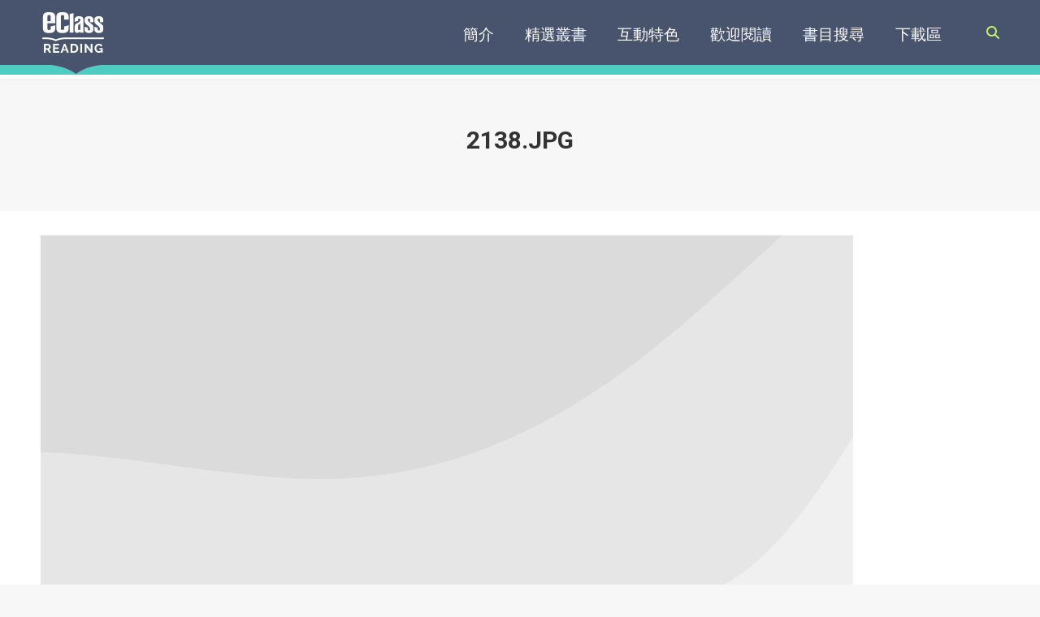

--- FILE ---
content_type: text/html; charset=UTF-8
request_url: https://ebooks-uat.eclass.com.hk/2138-jpg-7/
body_size: 66003
content:
<!DOCTYPE html>
<!--[if !(IE 6) | !(IE 7) | !(IE 8)  ]><!-->
<html dir="ltr" lang="en-US" class="no-js">
<!--<![endif]-->
<head>
	<meta charset="UTF-8" />
		<meta name="viewport" content="width=device-width, initial-scale=1, maximum-scale=1, user-scalable=0">
		<meta name="theme-color" content="#49a7b5"/>	<link rel="profile" href="https://gmpg.org/xfn/11" />
	<title>2138.jpg | eClass Reading</title>

		<!-- All in One SEO 4.5.0 - aioseo.com -->
		<meta name="robots" content="max-image-preview:large" />
		<link rel="canonical" href="https://ebooks-uat.eclass.com.hk/2138-jpg-7/" />
		<meta name="generator" content="All in One SEO (AIOSEO) 4.5.0" />
		<script type="application/ld+json" class="aioseo-schema">
			{"@context":"https:\/\/schema.org","@graph":[{"@type":"BreadcrumbList","@id":"https:\/\/ebooks-uat.eclass.com.hk\/2138-jpg-7\/#breadcrumblist","itemListElement":[{"@type":"ListItem","@id":"https:\/\/ebooks-uat.eclass.com.hk\/#listItem","position":1,"name":"Home","item":"https:\/\/ebooks-uat.eclass.com.hk\/","nextItem":"https:\/\/ebooks-uat.eclass.com.hk\/2138-jpg-7\/#listItem"},{"@type":"ListItem","@id":"https:\/\/ebooks-uat.eclass.com.hk\/2138-jpg-7\/#listItem","position":2,"name":"2138.jpg","previousItem":"https:\/\/ebooks-uat.eclass.com.hk\/#listItem"}]},{"@type":"ItemPage","@id":"https:\/\/ebooks-uat.eclass.com.hk\/2138-jpg-7\/#itempage","url":"https:\/\/ebooks-uat.eclass.com.hk\/2138-jpg-7\/","name":"2138.jpg | eClass Reading","inLanguage":"en-US","isPartOf":{"@id":"https:\/\/ebooks-uat.eclass.com.hk\/#website"},"breadcrumb":{"@id":"https:\/\/ebooks-uat.eclass.com.hk\/2138-jpg-7\/#breadcrumblist"},"author":{"@id":"https:\/\/ebooks-uat.eclass.com.hk\/author\/admin\/#author"},"creator":{"@id":"https:\/\/ebooks-uat.eclass.com.hk\/author\/admin\/#author"},"datePublished":"2025-11-24T03:12:51+08:00","dateModified":"2025-11-24T03:12:51+08:00"},{"@type":"Organization","@id":"https:\/\/ebooks-uat.eclass.com.hk\/#organization","name":"eClass Reading","url":"https:\/\/ebooks-uat.eclass.com.hk\/"},{"@type":"Person","@id":"https:\/\/ebooks-uat.eclass.com.hk\/author\/admin\/#author","url":"https:\/\/ebooks-uat.eclass.com.hk\/author\/admin\/","name":"admin"},{"@type":"WebSite","@id":"https:\/\/ebooks-uat.eclass.com.hk\/#website","url":"https:\/\/ebooks-uat.eclass.com.hk\/","name":"eClass Reading","description":"From Reading to Publishing","inLanguage":"en-US","publisher":{"@id":"https:\/\/ebooks-uat.eclass.com.hk\/#organization"}}]}
		</script>
		<!-- All in One SEO -->

<link rel='dns-prefetch' href='//fonts.googleapis.com' />
<link rel="alternate" type="application/rss+xml" title="eClass Reading &raquo; Feed" href="https://ebooks-uat.eclass.com.hk/feed/" />
<link rel="alternate" type="application/rss+xml" title="eClass Reading &raquo; Comments Feed" href="https://ebooks-uat.eclass.com.hk/comments/feed/" />
<script type="text/javascript">
/* <![CDATA[ */
window._wpemojiSettings = {"baseUrl":"https:\/\/s.w.org\/images\/core\/emoji\/14.0.0\/72x72\/","ext":".png","svgUrl":"https:\/\/s.w.org\/images\/core\/emoji\/14.0.0\/svg\/","svgExt":".svg","source":{"concatemoji":"https:\/\/ebooks-uat.eclass.com.hk\/wp-includes\/js\/wp-emoji-release.min.js?ver=6.4.7"}};
/*! This file is auto-generated */
!function(i,n){var o,s,e;function c(e){try{var t={supportTests:e,timestamp:(new Date).valueOf()};sessionStorage.setItem(o,JSON.stringify(t))}catch(e){}}function p(e,t,n){e.clearRect(0,0,e.canvas.width,e.canvas.height),e.fillText(t,0,0);var t=new Uint32Array(e.getImageData(0,0,e.canvas.width,e.canvas.height).data),r=(e.clearRect(0,0,e.canvas.width,e.canvas.height),e.fillText(n,0,0),new Uint32Array(e.getImageData(0,0,e.canvas.width,e.canvas.height).data));return t.every(function(e,t){return e===r[t]})}function u(e,t,n){switch(t){case"flag":return n(e,"\ud83c\udff3\ufe0f\u200d\u26a7\ufe0f","\ud83c\udff3\ufe0f\u200b\u26a7\ufe0f")?!1:!n(e,"\ud83c\uddfa\ud83c\uddf3","\ud83c\uddfa\u200b\ud83c\uddf3")&&!n(e,"\ud83c\udff4\udb40\udc67\udb40\udc62\udb40\udc65\udb40\udc6e\udb40\udc67\udb40\udc7f","\ud83c\udff4\u200b\udb40\udc67\u200b\udb40\udc62\u200b\udb40\udc65\u200b\udb40\udc6e\u200b\udb40\udc67\u200b\udb40\udc7f");case"emoji":return!n(e,"\ud83e\udef1\ud83c\udffb\u200d\ud83e\udef2\ud83c\udfff","\ud83e\udef1\ud83c\udffb\u200b\ud83e\udef2\ud83c\udfff")}return!1}function f(e,t,n){var r="undefined"!=typeof WorkerGlobalScope&&self instanceof WorkerGlobalScope?new OffscreenCanvas(300,150):i.createElement("canvas"),a=r.getContext("2d",{willReadFrequently:!0}),o=(a.textBaseline="top",a.font="600 32px Arial",{});return e.forEach(function(e){o[e]=t(a,e,n)}),o}function t(e){var t=i.createElement("script");t.src=e,t.defer=!0,i.head.appendChild(t)}"undefined"!=typeof Promise&&(o="wpEmojiSettingsSupports",s=["flag","emoji"],n.supports={everything:!0,everythingExceptFlag:!0},e=new Promise(function(e){i.addEventListener("DOMContentLoaded",e,{once:!0})}),new Promise(function(t){var n=function(){try{var e=JSON.parse(sessionStorage.getItem(o));if("object"==typeof e&&"number"==typeof e.timestamp&&(new Date).valueOf()<e.timestamp+604800&&"object"==typeof e.supportTests)return e.supportTests}catch(e){}return null}();if(!n){if("undefined"!=typeof Worker&&"undefined"!=typeof OffscreenCanvas&&"undefined"!=typeof URL&&URL.createObjectURL&&"undefined"!=typeof Blob)try{var e="postMessage("+f.toString()+"("+[JSON.stringify(s),u.toString(),p.toString()].join(",")+"));",r=new Blob([e],{type:"text/javascript"}),a=new Worker(URL.createObjectURL(r),{name:"wpTestEmojiSupports"});return void(a.onmessage=function(e){c(n=e.data),a.terminate(),t(n)})}catch(e){}c(n=f(s,u,p))}t(n)}).then(function(e){for(var t in e)n.supports[t]=e[t],n.supports.everything=n.supports.everything&&n.supports[t],"flag"!==t&&(n.supports.everythingExceptFlag=n.supports.everythingExceptFlag&&n.supports[t]);n.supports.everythingExceptFlag=n.supports.everythingExceptFlag&&!n.supports.flag,n.DOMReady=!1,n.readyCallback=function(){n.DOMReady=!0}}).then(function(){return e}).then(function(){var e;n.supports.everything||(n.readyCallback(),(e=n.source||{}).concatemoji?t(e.concatemoji):e.wpemoji&&e.twemoji&&(t(e.twemoji),t(e.wpemoji)))}))}((window,document),window._wpemojiSettings);
/* ]]> */
</script>
<style id='wp-emoji-styles-inline-css' type='text/css'>

	img.wp-smiley, img.emoji {
		display: inline !important;
		border: none !important;
		box-shadow: none !important;
		height: 1em !important;
		width: 1em !important;
		margin: 0 0.07em !important;
		vertical-align: -0.1em !important;
		background: none !important;
		padding: 0 !important;
	}
</style>
<style id='classic-theme-styles-inline-css' type='text/css'>
/*! This file is auto-generated */
.wp-block-button__link{color:#fff;background-color:#32373c;border-radius:9999px;box-shadow:none;text-decoration:none;padding:calc(.667em + 2px) calc(1.333em + 2px);font-size:1.125em}.wp-block-file__button{background:#32373c;color:#fff;text-decoration:none}
</style>
<style id='global-styles-inline-css' type='text/css'>
body{--wp--preset--color--black: #000000;--wp--preset--color--cyan-bluish-gray: #abb8c3;--wp--preset--color--white: #FFF;--wp--preset--color--pale-pink: #f78da7;--wp--preset--color--vivid-red: #cf2e2e;--wp--preset--color--luminous-vivid-orange: #ff6900;--wp--preset--color--luminous-vivid-amber: #fcb900;--wp--preset--color--light-green-cyan: #7bdcb5;--wp--preset--color--vivid-green-cyan: #00d084;--wp--preset--color--pale-cyan-blue: #8ed1fc;--wp--preset--color--vivid-cyan-blue: #0693e3;--wp--preset--color--vivid-purple: #9b51e0;--wp--preset--color--accent: #49a7b5;--wp--preset--color--dark-gray: #111;--wp--preset--color--light-gray: #767676;--wp--preset--gradient--vivid-cyan-blue-to-vivid-purple: linear-gradient(135deg,rgba(6,147,227,1) 0%,rgb(155,81,224) 100%);--wp--preset--gradient--light-green-cyan-to-vivid-green-cyan: linear-gradient(135deg,rgb(122,220,180) 0%,rgb(0,208,130) 100%);--wp--preset--gradient--luminous-vivid-amber-to-luminous-vivid-orange: linear-gradient(135deg,rgba(252,185,0,1) 0%,rgba(255,105,0,1) 100%);--wp--preset--gradient--luminous-vivid-orange-to-vivid-red: linear-gradient(135deg,rgba(255,105,0,1) 0%,rgb(207,46,46) 100%);--wp--preset--gradient--very-light-gray-to-cyan-bluish-gray: linear-gradient(135deg,rgb(238,238,238) 0%,rgb(169,184,195) 100%);--wp--preset--gradient--cool-to-warm-spectrum: linear-gradient(135deg,rgb(74,234,220) 0%,rgb(151,120,209) 20%,rgb(207,42,186) 40%,rgb(238,44,130) 60%,rgb(251,105,98) 80%,rgb(254,248,76) 100%);--wp--preset--gradient--blush-light-purple: linear-gradient(135deg,rgb(255,206,236) 0%,rgb(152,150,240) 100%);--wp--preset--gradient--blush-bordeaux: linear-gradient(135deg,rgb(254,205,165) 0%,rgb(254,45,45) 50%,rgb(107,0,62) 100%);--wp--preset--gradient--luminous-dusk: linear-gradient(135deg,rgb(255,203,112) 0%,rgb(199,81,192) 50%,rgb(65,88,208) 100%);--wp--preset--gradient--pale-ocean: linear-gradient(135deg,rgb(255,245,203) 0%,rgb(182,227,212) 50%,rgb(51,167,181) 100%);--wp--preset--gradient--electric-grass: linear-gradient(135deg,rgb(202,248,128) 0%,rgb(113,206,126) 100%);--wp--preset--gradient--midnight: linear-gradient(135deg,rgb(2,3,129) 0%,rgb(40,116,252) 100%);--wp--preset--font-size--small: 13px;--wp--preset--font-size--medium: 20px;--wp--preset--font-size--large: 36px;--wp--preset--font-size--x-large: 42px;--wp--preset--spacing--20: 0.44rem;--wp--preset--spacing--30: 0.67rem;--wp--preset--spacing--40: 1rem;--wp--preset--spacing--50: 1.5rem;--wp--preset--spacing--60: 2.25rem;--wp--preset--spacing--70: 3.38rem;--wp--preset--spacing--80: 5.06rem;--wp--preset--shadow--natural: 6px 6px 9px rgba(0, 0, 0, 0.2);--wp--preset--shadow--deep: 12px 12px 50px rgba(0, 0, 0, 0.4);--wp--preset--shadow--sharp: 6px 6px 0px rgba(0, 0, 0, 0.2);--wp--preset--shadow--outlined: 6px 6px 0px -3px rgba(255, 255, 255, 1), 6px 6px rgba(0, 0, 0, 1);--wp--preset--shadow--crisp: 6px 6px 0px rgba(0, 0, 0, 1);}:where(.is-layout-flex){gap: 0.5em;}:where(.is-layout-grid){gap: 0.5em;}body .is-layout-flow > .alignleft{float: left;margin-inline-start: 0;margin-inline-end: 2em;}body .is-layout-flow > .alignright{float: right;margin-inline-start: 2em;margin-inline-end: 0;}body .is-layout-flow > .aligncenter{margin-left: auto !important;margin-right: auto !important;}body .is-layout-constrained > .alignleft{float: left;margin-inline-start: 0;margin-inline-end: 2em;}body .is-layout-constrained > .alignright{float: right;margin-inline-start: 2em;margin-inline-end: 0;}body .is-layout-constrained > .aligncenter{margin-left: auto !important;margin-right: auto !important;}body .is-layout-constrained > :where(:not(.alignleft):not(.alignright):not(.alignfull)){max-width: var(--wp--style--global--content-size);margin-left: auto !important;margin-right: auto !important;}body .is-layout-constrained > .alignwide{max-width: var(--wp--style--global--wide-size);}body .is-layout-flex{display: flex;}body .is-layout-flex{flex-wrap: wrap;align-items: center;}body .is-layout-flex > *{margin: 0;}body .is-layout-grid{display: grid;}body .is-layout-grid > *{margin: 0;}:where(.wp-block-columns.is-layout-flex){gap: 2em;}:where(.wp-block-columns.is-layout-grid){gap: 2em;}:where(.wp-block-post-template.is-layout-flex){gap: 1.25em;}:where(.wp-block-post-template.is-layout-grid){gap: 1.25em;}.has-black-color{color: var(--wp--preset--color--black) !important;}.has-cyan-bluish-gray-color{color: var(--wp--preset--color--cyan-bluish-gray) !important;}.has-white-color{color: var(--wp--preset--color--white) !important;}.has-pale-pink-color{color: var(--wp--preset--color--pale-pink) !important;}.has-vivid-red-color{color: var(--wp--preset--color--vivid-red) !important;}.has-luminous-vivid-orange-color{color: var(--wp--preset--color--luminous-vivid-orange) !important;}.has-luminous-vivid-amber-color{color: var(--wp--preset--color--luminous-vivid-amber) !important;}.has-light-green-cyan-color{color: var(--wp--preset--color--light-green-cyan) !important;}.has-vivid-green-cyan-color{color: var(--wp--preset--color--vivid-green-cyan) !important;}.has-pale-cyan-blue-color{color: var(--wp--preset--color--pale-cyan-blue) !important;}.has-vivid-cyan-blue-color{color: var(--wp--preset--color--vivid-cyan-blue) !important;}.has-vivid-purple-color{color: var(--wp--preset--color--vivid-purple) !important;}.has-black-background-color{background-color: var(--wp--preset--color--black) !important;}.has-cyan-bluish-gray-background-color{background-color: var(--wp--preset--color--cyan-bluish-gray) !important;}.has-white-background-color{background-color: var(--wp--preset--color--white) !important;}.has-pale-pink-background-color{background-color: var(--wp--preset--color--pale-pink) !important;}.has-vivid-red-background-color{background-color: var(--wp--preset--color--vivid-red) !important;}.has-luminous-vivid-orange-background-color{background-color: var(--wp--preset--color--luminous-vivid-orange) !important;}.has-luminous-vivid-amber-background-color{background-color: var(--wp--preset--color--luminous-vivid-amber) !important;}.has-light-green-cyan-background-color{background-color: var(--wp--preset--color--light-green-cyan) !important;}.has-vivid-green-cyan-background-color{background-color: var(--wp--preset--color--vivid-green-cyan) !important;}.has-pale-cyan-blue-background-color{background-color: var(--wp--preset--color--pale-cyan-blue) !important;}.has-vivid-cyan-blue-background-color{background-color: var(--wp--preset--color--vivid-cyan-blue) !important;}.has-vivid-purple-background-color{background-color: var(--wp--preset--color--vivid-purple) !important;}.has-black-border-color{border-color: var(--wp--preset--color--black) !important;}.has-cyan-bluish-gray-border-color{border-color: var(--wp--preset--color--cyan-bluish-gray) !important;}.has-white-border-color{border-color: var(--wp--preset--color--white) !important;}.has-pale-pink-border-color{border-color: var(--wp--preset--color--pale-pink) !important;}.has-vivid-red-border-color{border-color: var(--wp--preset--color--vivid-red) !important;}.has-luminous-vivid-orange-border-color{border-color: var(--wp--preset--color--luminous-vivid-orange) !important;}.has-luminous-vivid-amber-border-color{border-color: var(--wp--preset--color--luminous-vivid-amber) !important;}.has-light-green-cyan-border-color{border-color: var(--wp--preset--color--light-green-cyan) !important;}.has-vivid-green-cyan-border-color{border-color: var(--wp--preset--color--vivid-green-cyan) !important;}.has-pale-cyan-blue-border-color{border-color: var(--wp--preset--color--pale-cyan-blue) !important;}.has-vivid-cyan-blue-border-color{border-color: var(--wp--preset--color--vivid-cyan-blue) !important;}.has-vivid-purple-border-color{border-color: var(--wp--preset--color--vivid-purple) !important;}.has-vivid-cyan-blue-to-vivid-purple-gradient-background{background: var(--wp--preset--gradient--vivid-cyan-blue-to-vivid-purple) !important;}.has-light-green-cyan-to-vivid-green-cyan-gradient-background{background: var(--wp--preset--gradient--light-green-cyan-to-vivid-green-cyan) !important;}.has-luminous-vivid-amber-to-luminous-vivid-orange-gradient-background{background: var(--wp--preset--gradient--luminous-vivid-amber-to-luminous-vivid-orange) !important;}.has-luminous-vivid-orange-to-vivid-red-gradient-background{background: var(--wp--preset--gradient--luminous-vivid-orange-to-vivid-red) !important;}.has-very-light-gray-to-cyan-bluish-gray-gradient-background{background: var(--wp--preset--gradient--very-light-gray-to-cyan-bluish-gray) !important;}.has-cool-to-warm-spectrum-gradient-background{background: var(--wp--preset--gradient--cool-to-warm-spectrum) !important;}.has-blush-light-purple-gradient-background{background: var(--wp--preset--gradient--blush-light-purple) !important;}.has-blush-bordeaux-gradient-background{background: var(--wp--preset--gradient--blush-bordeaux) !important;}.has-luminous-dusk-gradient-background{background: var(--wp--preset--gradient--luminous-dusk) !important;}.has-pale-ocean-gradient-background{background: var(--wp--preset--gradient--pale-ocean) !important;}.has-electric-grass-gradient-background{background: var(--wp--preset--gradient--electric-grass) !important;}.has-midnight-gradient-background{background: var(--wp--preset--gradient--midnight) !important;}.has-small-font-size{font-size: var(--wp--preset--font-size--small) !important;}.has-medium-font-size{font-size: var(--wp--preset--font-size--medium) !important;}.has-large-font-size{font-size: var(--wp--preset--font-size--large) !important;}.has-x-large-font-size{font-size: var(--wp--preset--font-size--x-large) !important;}
.wp-block-navigation a:where(:not(.wp-element-button)){color: inherit;}
:where(.wp-block-post-template.is-layout-flex){gap: 1.25em;}:where(.wp-block-post-template.is-layout-grid){gap: 1.25em;}
:where(.wp-block-columns.is-layout-flex){gap: 2em;}:where(.wp-block-columns.is-layout-grid){gap: 2em;}
.wp-block-pullquote{font-size: 1.5em;line-height: 1.6;}
</style>
<link rel='stylesheet' id='the7-font-css' href='https://ebooks-uat.eclass.com.hk/wp-content/themes/dt-the7/fonts/icomoon-the7-font/icomoon-the7-font.min.css?ver=11.9.3' type='text/css' media='all' />
<link rel='stylesheet' id='the7-awesome-fonts-css' href='https://ebooks-uat.eclass.com.hk/wp-content/themes/dt-the7/fonts/FontAwesome/css/all.min.css?ver=11.9.3' type='text/css' media='all' />
<link rel='stylesheet' id='the7-awesome-fonts-back-css' href='https://ebooks-uat.eclass.com.hk/wp-content/themes/dt-the7/fonts/FontAwesome/back-compat.min.css?ver=11.9.3' type='text/css' media='all' />
<link rel='stylesheet' id='the7-Defaults-css' href='https://ebooks-uat.eclass.com.hk/wp-content/uploads/smile_fonts/Defaults/Defaults.css?ver=6.4.7' type='text/css' media='all' />
<link rel='stylesheet' id='dt-web-fonts-css' href='https://fonts.googleapis.com/css?family=Roboto:400,500,600,700%7CRoboto+Condensed:400,600,700' type='text/css' media='all' />
<link rel='stylesheet' id='dt-main-css' href='https://ebooks-uat.eclass.com.hk/wp-content/themes/dt-the7/css/main.min.css?ver=11.9.3' type='text/css' media='all' />
<style id='dt-main-inline-css' type='text/css'>
body #load {
  display: block;
  height: 100%;
  overflow: hidden;
  position: fixed;
  width: 100%;
  z-index: 9901;
  opacity: 1;
  visibility: visible;
  transition: all .35s ease-out;
}
.load-wrap {
  width: 100%;
  height: 100%;
  background-position: center center;
  background-repeat: no-repeat;
  text-align: center;
  display: -ms-flexbox;
  display: -ms-flex;
  display: flex;
  -ms-align-items: center;
  -ms-flex-align: center;
  align-items: center;
  -ms-flex-flow: column wrap;
  flex-flow: column wrap;
  -ms-flex-pack: center;
  -ms-justify-content: center;
  justify-content: center;
}
.load-wrap > svg {
  position: absolute;
  top: 50%;
  left: 50%;
  transform: translate(-50%,-50%);
}
#load {
  background: var(--the7-elementor-beautiful-loading-bg,#ffffff);
  --the7-beautiful-spinner-color2: var(--the7-beautiful-spinner-color,rgba(51,51,51,0.3));
}

</style>
<link rel='stylesheet' id='the7-custom-scrollbar-css' href='https://ebooks-uat.eclass.com.hk/wp-content/themes/dt-the7/lib/custom-scrollbar/custom-scrollbar.min.css?ver=11.9.3' type='text/css' media='all' />
<link rel='stylesheet' id='the7-wpbakery-css' href='https://ebooks-uat.eclass.com.hk/wp-content/themes/dt-the7/css/wpbakery.min.css?ver=11.9.3' type='text/css' media='all' />
<link rel='stylesheet' id='the7-core-css' href='https://ebooks-uat.eclass.com.hk/wp-content/plugins/dt-the7-core/assets/css/post-type.min.css?ver=2.7.7' type='text/css' media='all' />
<link rel='stylesheet' id='the7-css-vars-css' href='https://ebooks-uat.eclass.com.hk/wp-content/uploads/the7-css/css-vars.css?ver=a31b9c5a478d' type='text/css' media='all' />
<link rel='stylesheet' id='dt-custom-css' href='https://ebooks-uat.eclass.com.hk/wp-content/uploads/the7-css/custom.css?ver=a31b9c5a478d' type='text/css' media='all' />
<link rel='stylesheet' id='dt-media-css' href='https://ebooks-uat.eclass.com.hk/wp-content/uploads/the7-css/media.css?ver=a31b9c5a478d' type='text/css' media='all' />
<link rel='stylesheet' id='the7-mega-menu-css' href='https://ebooks-uat.eclass.com.hk/wp-content/uploads/the7-css/mega-menu.css?ver=a31b9c5a478d' type='text/css' media='all' />
<link rel='stylesheet' id='the7-elements-albums-portfolio-css' href='https://ebooks-uat.eclass.com.hk/wp-content/uploads/the7-css/the7-elements-albums-portfolio.css?ver=a31b9c5a478d' type='text/css' media='all' />
<link rel='stylesheet' id='the7-elements-css' href='https://ebooks-uat.eclass.com.hk/wp-content/uploads/the7-css/post-type-dynamic.css?ver=a31b9c5a478d' type='text/css' media='all' />
<link rel='stylesheet' id='style-css' href='https://ebooks-uat.eclass.com.hk/wp-content/themes/dt-the7/style.css?ver=11.9.3' type='text/css' media='all' />
<script type="text/javascript" src="https://ebooks-uat.eclass.com.hk/wp-includes/js/jquery/jquery.min.js?ver=3.7.1" id="jquery-core-js"></script>
<script type="text/javascript" src="https://ebooks-uat.eclass.com.hk/wp-includes/js/jquery/jquery-migrate.min.js?ver=3.4.1" id="jquery-migrate-js"></script>
<script type="text/javascript" id="dt-above-fold-js-extra">
/* <![CDATA[ */
var dtLocal = {"themeUrl":"https:\/\/ebooks-uat.eclass.com.hk\/wp-content\/themes\/dt-the7","passText":"To view this protected post, enter the password below:","moreButtonText":{"loading":"Loading...","loadMore":"Load more"},"postID":"47138","ajaxurl":"https:\/\/ebooks-uat.eclass.com.hk\/wp-admin\/admin-ajax.php","REST":{"baseUrl":"https:\/\/ebooks-uat.eclass.com.hk\/wp-json\/the7\/v1","endpoints":{"sendMail":"\/send-mail"}},"contactMessages":{"required":"One or more fields have an error. Please check and try again.","terms":"Please accept the privacy policy.","fillTheCaptchaError":"Please, fill the captcha."},"captchaSiteKey":"","ajaxNonce":"4e8c8d7b6f","pageData":"","themeSettings":{"smoothScroll":"off","lazyLoading":false,"desktopHeader":{"height":80},"ToggleCaptionEnabled":"disabled","ToggleCaption":"Navigation","floatingHeader":{"showAfter":140,"showMenu":true,"height":80,"logo":{"showLogo":true,"html":"<img class=\" preload-me\" src=\"https:\/\/ebooks-uat.eclass.com.hk\/wp-content\/uploads\/logo-regular.png\" srcset=\"https:\/\/ebooks-uat.eclass.com.hk\/wp-content\/uploads\/logo-regular.png 80w, https:\/\/ebooks-uat.eclass.com.hk\/wp-content\/uploads\/logo-hd.png 330w\" width=\"80\" height=\"53\"   sizes=\"80px\" alt=\"eClass Reading\" \/>","url":"https:\/\/ebooks-uat.eclass.com.hk\/"}},"topLine":{"floatingTopLine":{"logo":{"showLogo":false,"html":""}}},"mobileHeader":{"firstSwitchPoint":1023,"secondSwitchPoint":778,"firstSwitchPointHeight":80,"secondSwitchPointHeight":80,"mobileToggleCaptionEnabled":"disabled","mobileToggleCaption":"Menu"},"stickyMobileHeaderFirstSwitch":{"logo":{"html":"<img class=\" preload-me\" src=\"https:\/\/ebooks-uat.eclass.com.hk\/wp-content\/uploads\/logo-regular.png\" srcset=\"https:\/\/ebooks-uat.eclass.com.hk\/wp-content\/uploads\/logo-regular.png 80w, https:\/\/ebooks-uat.eclass.com.hk\/wp-content\/uploads\/logo-hd.png 330w\" width=\"80\" height=\"53\"   sizes=\"80px\" alt=\"eClass Reading\" \/>"}},"stickyMobileHeaderSecondSwitch":{"logo":{"html":"<img class=\" preload-me\" src=\"https:\/\/ebooks-uat.eclass.com.hk\/wp-content\/uploads\/logo-regular.png\" srcset=\"https:\/\/ebooks-uat.eclass.com.hk\/wp-content\/uploads\/logo-regular.png 80w, https:\/\/ebooks-uat.eclass.com.hk\/wp-content\/uploads\/logo-hd.png 330w\" width=\"80\" height=\"53\"   sizes=\"80px\" alt=\"eClass Reading\" \/>"}},"sidebar":{"switchPoint":990},"boxedWidth":"1340px"},"VCMobileScreenWidth":"768"};
var dtShare = {"shareButtonText":{"facebook":"Share on Facebook","twitter":"Tweet","pinterest":"Pin it","linkedin":"Share on Linkedin","whatsapp":"Share on Whatsapp"},"overlayOpacity":"85"};
/* ]]> */
</script>
<script type="text/javascript" src="https://ebooks-uat.eclass.com.hk/wp-content/themes/dt-the7/js/above-the-fold.min.js?ver=11.9.3" id="dt-above-fold-js"></script>
<script></script><link rel="https://api.w.org/" href="https://ebooks-uat.eclass.com.hk/wp-json/" /><link rel="alternate" type="application/json" href="https://ebooks-uat.eclass.com.hk/wp-json/wp/v2/media/47138" /><link rel="EditURI" type="application/rsd+xml" title="RSD" href="https://ebooks-uat.eclass.com.hk/xmlrpc.php?rsd" />
<meta name="generator" content="WordPress 6.4.7" />
<link rel='shortlink' href='https://ebooks-uat.eclass.com.hk/?p=47138' />
<link rel="alternate" type="application/json+oembed" href="https://ebooks-uat.eclass.com.hk/wp-json/oembed/1.0/embed?url=https%3A%2F%2Febooks-uat.eclass.com.hk%2F2138-jpg-7%2F" />
<link rel="alternate" type="text/xml+oembed" href="https://ebooks-uat.eclass.com.hk/wp-json/oembed/1.0/embed?url=https%3A%2F%2Febooks-uat.eclass.com.hk%2F2138-jpg-7%2F&#038;format=xml" />

		<!-- GA Google Analytics @ https://m0n.co/ga -->
		<script async src="https://www.googletagmanager.com/gtag/js?id=G-8R77ZYKH5F"></script>
		<script>
			window.dataLayer = window.dataLayer || [];
			function gtag(){dataLayer.push(arguments);}
			gtag('js', new Date());
			gtag('config', 'G-8R77ZYKH5F');
		</script>

	<meta property="og:site_name" content="eClass Reading" />
<meta property="og:title" content="2138.jpg" />
<meta property="og:image" content="https://ebooks-uat.eclass.com.hk/wp-content/uploads/ebook/2138.jpg" />
<meta property="og:url" content="https://ebooks-uat.eclass.com.hk/2138-jpg-7/" />
<meta property="og:type" content="article" />
<style type="text/css">.recentcomments a{display:inline !important;padding:0 !important;margin:0 !important;}</style><meta name="generator" content="Powered by WPBakery Page Builder - drag and drop page builder for WordPress."/>
<meta name="generator" content="Powered by Slider Revolution 6.6.18 - responsive, Mobile-Friendly Slider Plugin for WordPress with comfortable drag and drop interface." />
<script type="text/javascript" id="the7-loader-script">
document.addEventListener("DOMContentLoaded", function(event) {
	var load = document.getElementById("load");
	if(!load.classList.contains('loader-removed')){
		var removeLoading = setTimeout(function() {
			load.className += " loader-removed";
		}, 300);
	}
});
</script>
		<link rel="icon" href="https://ebooks-uat.eclass.com.hk/wp-content/uploads/favicon-144x144.png" type="image/png" sizes="16x16"/><link rel="icon" href="https://ebooks-uat.eclass.com.hk/wp-content/uploads/favicon-144x144.png" type="image/png" sizes="32x32"/><link rel="apple-touch-icon" href="https://ebooks-uat.eclass.com.hk/wp-content/uploads/favicon-144x144.png"><link rel="apple-touch-icon" sizes="76x76" href="https://ebooks-uat.eclass.com.hk/wp-content/uploads/favicon-144x144.png"><link rel="apple-touch-icon" sizes="120x120" href="https://ebooks-uat.eclass.com.hk/wp-content/uploads/favicon-144x144.png"><link rel="apple-touch-icon" sizes="152x152" href="https://ebooks-uat.eclass.com.hk/wp-content/uploads/favicon-144x144.png"><script>function setREVStartSize(e){
			//window.requestAnimationFrame(function() {
				window.RSIW = window.RSIW===undefined ? window.innerWidth : window.RSIW;
				window.RSIH = window.RSIH===undefined ? window.innerHeight : window.RSIH;
				try {
					var pw = document.getElementById(e.c).parentNode.offsetWidth,
						newh;
					pw = pw===0 || isNaN(pw) || (e.l=="fullwidth" || e.layout=="fullwidth") ? window.RSIW : pw;
					e.tabw = e.tabw===undefined ? 0 : parseInt(e.tabw);
					e.thumbw = e.thumbw===undefined ? 0 : parseInt(e.thumbw);
					e.tabh = e.tabh===undefined ? 0 : parseInt(e.tabh);
					e.thumbh = e.thumbh===undefined ? 0 : parseInt(e.thumbh);
					e.tabhide = e.tabhide===undefined ? 0 : parseInt(e.tabhide);
					e.thumbhide = e.thumbhide===undefined ? 0 : parseInt(e.thumbhide);
					e.mh = e.mh===undefined || e.mh=="" || e.mh==="auto" ? 0 : parseInt(e.mh,0);
					if(e.layout==="fullscreen" || e.l==="fullscreen")
						newh = Math.max(e.mh,window.RSIH);
					else{
						e.gw = Array.isArray(e.gw) ? e.gw : [e.gw];
						for (var i in e.rl) if (e.gw[i]===undefined || e.gw[i]===0) e.gw[i] = e.gw[i-1];
						e.gh = e.el===undefined || e.el==="" || (Array.isArray(e.el) && e.el.length==0)? e.gh : e.el;
						e.gh = Array.isArray(e.gh) ? e.gh : [e.gh];
						for (var i in e.rl) if (e.gh[i]===undefined || e.gh[i]===0) e.gh[i] = e.gh[i-1];
											
						var nl = new Array(e.rl.length),
							ix = 0,
							sl;
						e.tabw = e.tabhide>=pw ? 0 : e.tabw;
						e.thumbw = e.thumbhide>=pw ? 0 : e.thumbw;
						e.tabh = e.tabhide>=pw ? 0 : e.tabh;
						e.thumbh = e.thumbhide>=pw ? 0 : e.thumbh;
						for (var i in e.rl) nl[i] = e.rl[i]<window.RSIW ? 0 : e.rl[i];
						sl = nl[0];
						for (var i in nl) if (sl>nl[i] && nl[i]>0) { sl = nl[i]; ix=i;}
						var m = pw>(e.gw[ix]+e.tabw+e.thumbw) ? 1 : (pw-(e.tabw+e.thumbw)) / (e.gw[ix]);
						newh =  (e.gh[ix] * m) + (e.tabh + e.thumbh);
					}
					var el = document.getElementById(e.c);
					if (el!==null && el) el.style.height = newh+"px";
					el = document.getElementById(e.c+"_wrapper");
					if (el!==null && el) {
						el.style.height = newh+"px";
						el.style.display = "block";
					}
				} catch(e){
					console.log("Failure at Presize of Slider:" + e)
				}
			//});
		  };</script>
<noscript><style> .wpb_animate_when_almost_visible { opacity: 1; }</style></noscript><script>

/* FOOTER */
jQuery(document).ready(function() {
		jQuery('#branding-bottom > a').attr("href", "https://www.eclass.com.hk/").attr("target","_blank");;
});

/* MOBILE SUBPAGE DROPDOWN */
	
function subPageDropdown() {
  document.getElementById("btn-subpage").classList.toggle("show");
}
window.onclick = function(event) {
  if (!event.target.matches('.dropbtn')) {
    var dropdowns = document.getElementsByClassName("dropdown-content");
    var i;
    for (i = 0; i < dropdowns.length; i++) {
      var openDropdown = dropdowns[i];
      if (openDropdown.classList.contains('show')) {
        openDropdown.classList.remove('show');
      }
    }
  }
};
	
	
/* COLLECTION test */
	
/* When the user clicks on the button,
toggle between hiding and showing the dropdown content */
function myFunction() {
  document.getElementById("myDropdown1").classList.toggle("show");
}

// Close the dropdown if the user clicks outside of it
window.onclick = function(event) {
  if (!event.target.matches('.dropbtn')) {
    var dropdowns = document.getElementsByClassName("dropdown-content");
    var i;
    for (i = 0; i < dropdowns.length; i++) {
      var openDropdown = dropdowns[i];
      if (openDropdown.classList.contains('show')) {
        openDropdown.classList.remove('show');
      }
    }
  }
};




</script><style id='the7-custom-inline-css' type='text/css'>
/*pinch to zoom*/
@viewport {
    min-zoom: 0.25;
    max-zoom: 12;
}

/*mobile & desktop show hide*/
.mobile-only {display:none;}
.desktop-only {display:block;}
@media (max-width:768px) {
    .desktop-only {display:none;}
    .mobile-only {display:block;}
}

/*chinese font type*/
*{
		font-family: "Roboto", "Microsoft JhengHei", "Heiti TC", Helvetica, Arial, Verdana, sans-serif, ult-silk !important;
}
.fa, .far, .fas {
    font-family: "Font Awesome 5 Free"!important;
}

/*menu bar search */
.popup-search .submit i, .header-bar .overlay-search .submit i {
		transform: scale(-1, 1); color:#c6f364;
}
.popup-search .submit:hover i, .overlay-search .submit:hover i {
    color:#c6f364; opacity:.7;
}
.mobile-header-bar .mobile-mini-widgets .popup-search .submit i, .mobile-header-bar .mobile-mini-widgets .overlay-search .submit i {
		transform: scale(-1, 1); color:#c6f364;
}
.overlay-search-microwidget .search-icon i, .mini-search .search-icon i {
		transform: scale(-1, 1); color:#c6f364;	
}
.header-bar > .mini-widgets, #phantom .mini-widgets {
		padding: 0px 0px 0px 40px!important;
}

.masthead .popup-search .popup-search-wrap {
		background:#48546d; top: -32px; filter:none; padding:0; border-bottom:12px solid #4ecdc4; 
}
@media screen and (min-width: 1300px) {
		.masthead .popup-search .popup-search-wrap {
			width:1100px;
		}
}
@media screen and (max-width: 1299px) {
		.masthead .popup-search .popup-search-wrap {
			width:calc(100vw - 200px);
		}
}
@media screen and (max-width: 1023px) {
		.masthead .popup-search .popup-search-wrap {
			width:calc(100vw - 250px);
		}
}
@media screen and (max-width: 778px) {
		.masthead .popup-search .popup-search-wrap {
			width:calc(100vw - 180px);
		}
}
@media screen and (max-width: 450px) {
		.masthead .popup-search .popup-search-wrap {
			width:100vw; max-width: 100vw!important; top:100%; border-bottom:none;
		}
}
.masthead .popup-search .popup-search-wrap input {
		padding-left:40px; width:100%;
}
.masthead .popup-search .popup-search-wrap:before {
		left:0; height:1px; width:100%; background:#c6f364; top:60px;   border:none;
}
.masthead .popup-search .search-icon {
		right:inherit; left:12px; width:20px;
}
.masthead .popup-search .search-icon .icomoon-the7-font-the7-zoom-044:before, .masthead .popup-search .search-icon .the7-mw-icon-search:before {
		content:"\ec051";
}

/*header*/
.masthead {
		border-bottom:12px solid #4ecdc4!important; position:relative;
}
.masthead:after {
		position:absolute; content:''; width:100%; height:5px; display:inline-block; background:#fff; top:calc(100% + 12px); left:0;
}
.branding, .mobile-branding, #phantom .logo-box {
		position:relative;
}
.branding:after, .mobile-branding:after, #phantom .logo-box:after {
		position:absolute; content:''; width:80px; height:13px; display:inline-block; background: url(/wp-content/uploads/header-mark.png); top:78px;
}

/*menu hover active*/
#primary-menu {
		margin-bottom:-12px;
}
.main-nav > li > a {
    margin:20px 4px 0px 4px; padding:4px 15px 4px 15px;
}
.main-nav > li > a > span > span {
		margin-top:-25px;
}

/*menu selected ribbon*/
.main-nav > li > a {
    position: relative;
}
.main-nav > li > a:hover, .main-nav > li > a:active, .main-nav > .current-menu-item > a, 
.top-header .active-bg-decoration > li.act > a, .main-nav > li.dt-hovered > a {
    padding-top:30px;
}

.main-nav > li > a:before, .main-nav > li > a:after {
    content: '';
    position: absolute;
    top: 0px;
    border-bottom: 10px solid transparent;
    z-index:1000;
}
.main-nav > li > a:before {
    left: 50%; border-left:60px solid #48546c;
}
.main-nav > li > a:after {
    right: 50%; border-right:60px solid #48546c;
}
/*sub nav*/
.sub-nav {
	left:4px!important; width:210px!important;
}
.main-nav .sub-nav > li > a .menu-text {font-size:16px; font-weight:normal; line-height:1.4;}

/*footer*/
#footer {
		background-color:#f1f1f1!important;
}
#bottom-bar {
		border-top:5px solid #4ecdc4; background-color:#48546d!important;
}

#bottom-bar .wf-container-bottom {
		flex-direction:row-reverse;
}
.bottom-text-block {
		margin-right:auto;
}
#bottom-bar .wf-float-right
{
		/*flex-grow:inherit;*/ display:none;
}
@media screen and (min-width: 768px) {
		#branding-bottom {
				position:relative;
		} 
		#branding-bottom:before {
				position:absolute; content:''; width:86px; height:13px; display:inline-	block; background: url(/wp-content/uploads/bottom-bar-mark.png); bottom:47px;
		}
}
@media screen and (max-width: 767px) {
		#bottom-bar .wf-container-bottom {
				flex-direction: column;
		}
}

/*top slider*/
.tparrows:before {text-shadow: 2px 1px rgba(0,0,0,0.2);}
.tparrows.tp-leftarrow:before {text-align:left!important;}
.tparrows.tp-rightarrow:before {text-align:right!important;}

/*buttons row*/
.buttons-row .wpb_column .vc_column-inner {
    max-width:1000px;
    margin:0 auto;
    padding-top:15px;
    padding-bottom:15px;
}
.buttons-row .ubtn-ctn-center {margin-bottom:0;}
.btn-subpage, .btn-subpage-current {width:100%; padding:0;}
.btn-subpage button {
    width:100%;
    padding: 10px;
    background: rgb(230,236,241)!important;
    background: linear-gradient(180deg, rgba(230,236,241,1) 50%, rgba(207,219,225,1) 50%)!important;
}
.btn-subpage-current button {
    cursor:default;
    width:100%;
    padding: 10px;
    background: rgb(78,204,195)!important;
    background: linear-gradient(180deg, rgba(78,204,195,1) 50%, rgba(73,167,181,1) 50%)!important;
}
.white-row {position:relative;}
.white-row:before {top:0; left:50%; transform:translateX(-50%); width:1202px; height:56px; position:absolute; content:''; background-image: url(/wp-content/uploads/buttons-mark.png);}

/*mobile buttons row*/
.subpage-dropdown {
display:inline-block; position:relative; vertical-align:middle; height:57px; width:100%;
}
.subpage-dropdown .dropbtn {
text-align:left; padding:16px 15px 16px 0; font-size:21px; border:none; background:transparent; width:100%; position:relative; display:inline-block; color:#fff; border-bottom:1px solid #fff; white-space:nowrap; overflow:hidden; text-overflow:ellipsis; height:57px;
}
.subpage-dropdown .dropbtn:hover, .subpage-dropdown .dropbtn:focus {
color:#fff; outline:none;
}
.subpage-dropdown .dropdown-content.show {display:block;}
.subpage-dropdown .dropbtn:after {
border-color:#fff; border-style:solid; border-width:2px 2px 0 0; display:inline-block; position:absolute; content:''; top:22px; right:5px; height:9px; width:9px; transform:rotate(135deg); vertical-align:top; margin-left:5px;
}
.subpage-dropdown .dropdown-content {
display:none; position:absolute; top:100%; width:100%; background-color:#fff; border:1px solid #ccc; box-shadow:0px 8px 16px 0px rgba(0,0,0,0.2); min-width:150px; z-index:2;
}
.subpage-dropdown .dropdown-content a {
color:#333; padding:12px 16px; text-decoration:none; display:block; font-size:18px;
}
.subpage-dropdown .dropdown-content a:hover {background-color:#eee;}
.subpage-dropdown .dropdown-content a.current {background-color:#eee;}

/*image copyright
.img-copyright {position:relative;}
.img-copyright:before {position:absolute; right:0; bottom:0; content:'© 版權所有，不得轉載'; color:#333; font-size:12px; text-shadow:0 0 3px #fff, 0 0 3px #fff, 0 0 3px #fff, 0 0 3px #fff, 0 0 3px #fff, 0 0 3px #fff, 0 0 3px #fff, 0 0 3px #fff, 0 0 3px #fff, 0 0 3px #fff; -webkit-font-smoothing: antialiased; transform:scale(.9); transform-origin:bottom; z-index:1;}
.ult_modal-body .img-copyright:before {bottom:3px;}*/

</style>
</head>
<body id="the7-body" class="attachment attachment-template-default single single-attachment postid-47138 attachmentid-47138 attachment-jpeg wp-embed-responsive the7-core-ver-2.7.7 no-comments dt-responsive-on right-mobile-menu-close-icon ouside-menu-close-icon mobile-hamburger-close-bg-enable mobile-hamburger-close-bg-hover-enable  fade-medium-mobile-menu-close-icon fade-medium-menu-close-icon srcset-enabled btn-flat custom-btn-color custom-btn-hover-color footer-overlap phantom-sticky phantom-disable-decoration phantom-custom-logo-on floating-top-bar sticky-mobile-header top-header first-switch-logo-left first-switch-menu-right second-switch-logo-left second-switch-menu-right right-mobile-menu layzr-loading-on no-avatars popup-message-style the7-ver-11.9.3 dt-fa-compatibility wpb-js-composer js-comp-ver-7.1 vc_responsive">
<!-- The7 11.9.3 -->
<div id="load" class="hourglass-loader">
	<div class="load-wrap"><style type="text/css">
    .the7-spinner {
        width: 60px;
        height: 72px;
        position: relative;
    }
    .the7-spinner > div {
        animation: spinner-animation 1.2s cubic-bezier(1, 1, 1, 1) infinite;
        width: 9px;
        left: 0;
        display: inline-block;
        position: absolute;
        background-color:var(--the7-beautiful-spinner-color2);
        height: 18px;
        top: 27px;
    }
    div.the7-spinner-animate-2 {
        animation-delay: 0.2s;
        left: 13px
    }
    div.the7-spinner-animate-3 {
        animation-delay: 0.4s;
        left: 26px
    }
    div.the7-spinner-animate-4 {
        animation-delay: 0.6s;
        left: 39px
    }
    div.the7-spinner-animate-5 {
        animation-delay: 0.8s;
        left: 52px
    }
    @keyframes spinner-animation {
        0% {
            top: 27px;
            height: 18px;
        }
        20% {
            top: 9px;
            height: 54px;
        }
        50% {
            top: 27px;
            height: 18px;
        }
        100% {
            top: 27px;
            height: 18px;
        }
    }
</style>

<div class="the7-spinner">
    <div class="the7-spinner-animate-1"></div>
    <div class="the7-spinner-animate-2"></div>
    <div class="the7-spinner-animate-3"></div>
    <div class="the7-spinner-animate-4"></div>
    <div class="the7-spinner-animate-5"></div>
</div></div>
</div>
<div id="page" >
	<a class="skip-link screen-reader-text" href="#content">Skip to content</a>

<div class="masthead inline-header right widgets full-height shadow-decoration shadow-mobile-header-decoration small-mobile-menu-icon dt-parent-menu-clickable show-sub-menu-on-hover"  role="banner">

	<div class="top-bar line-content top-bar-empty top-bar-line-hide">
	<div class="top-bar-bg" ></div>
	<div class="mini-widgets left-widgets"></div><div class="mini-widgets right-widgets"></div></div>

	<header class="header-bar">

		<div class="branding">
	<div id="site-title" class="assistive-text">eClass Reading</div>
	<div id="site-description" class="assistive-text">From Reading to Publishing</div>
	<a class="" href="https://ebooks-uat.eclass.com.hk/"><img class=" preload-me" src="https://ebooks-uat.eclass.com.hk/wp-content/uploads/logo-regular.png" srcset="https://ebooks-uat.eclass.com.hk/wp-content/uploads/logo-regular.png 80w, https://ebooks-uat.eclass.com.hk/wp-content/uploads/logo-hd.png 330w" width="80" height="53"   sizes="80px" alt="eClass Reading" /></a></div>

		<ul id="primary-menu" class="main-nav bg-outline-decoration hover-bg-decoration hover-line-decoration active-bg-decoration outside-item-remove-margin"><li class="menu-item menu-item-type-post_type menu-item-object-page menu-item-has-children menu-item-32 first has-children depth-0"><a href='https://ebooks-uat.eclass.com.hk/intro/' data-level='1'><span class="menu-item-text"><span class="menu-text">簡介</span></span></a><ul class="sub-nav hover-style-bg level-arrows-on"><li class="menu-item menu-item-type-post_type menu-item-object-page menu-item-44574 first depth-1"><a href='https://ebooks-uat.eclass.com.hk/intro/e-reading/' data-level='2'><span class="menu-item-text"><span class="menu-text">電子閱讀</span></span></a></li> <li class="menu-item menu-item-type-post_type menu-item-object-page menu-item-44573 depth-1"><a href='https://ebooks-uat.eclass.com.hk/intro/manage/' data-level='2'><span class="menu-item-text"><span class="menu-text">閱讀管理</span></span></a></li> </ul></li> <li class="menu-item menu-item-type-post_type menu-item-object-page menu-item-has-children menu-item-391 has-children depth-0"><a href='https://ebooks-uat.eclass.com.hk/highlight/' data-level='1'><span class="menu-item-text"><span class="menu-text">精選叢書</span></span></a><ul class="sub-nav hover-style-bg level-arrows-on"><li class="menu-item menu-item-type-post_type menu-item-object-page menu-item-44665 first depth-1"><a href='https://ebooks-uat.eclass.com.hk/highlight/stem-ebook/' data-level='2'><span class="menu-item-text"><span class="menu-text">熊博與兔兔 STEM 探索旅程</span></span></a></li> <li class="menu-item menu-item-type-post_type menu-item-object-page menu-item-36249 depth-1"><a href='https://ebooks-uat.eclass.com.hk/highlight/chi-idiom/' data-level='2'><span class="menu-item-text"><span class="menu-text">成語故事系列</span></span></a></li> <li class="menu-item menu-item-type-post_type menu-item-object-page menu-item-36099 depth-1"><a href='https://ebooks-uat.eclass.com.hk/highlight/grandpa-festivals/' data-level='2'><span class="menu-item-text"><span class="menu-text">和爺爺一起過的那些傳統節日</span></span></a></li> <li class="menu-item menu-item-type-post_type menu-item-object-page menu-item-870 depth-1"><a href='https://ebooks-uat.eclass.com.hk/highlight/children-life-story/' data-level='2'><span class="menu-item-text"><span class="menu-text">兒童生活故事</span></span></a></li> <li class="menu-item menu-item-type-post_type menu-item-object-page menu-item-868 depth-1"><a href='https://ebooks-uat.eclass.com.hk/highlight/chinese-popular-reads/' data-level='2'><span class="menu-item-text"><span class="menu-text">中文流行讀物</span></span></a></li> <li class="menu-item menu-item-type-post_type menu-item-object-page menu-item-869 depth-1"><a href='https://ebooks-uat.eclass.com.hk/highlight/chi-poem/' data-level='2'><span class="menu-item-text"><span class="menu-text">走進古詩世界</span></span></a></li> <li class="menu-item menu-item-type-post_type menu-item-object-page menu-item-44666 depth-1"><a href='https://ebooks-uat.eclass.com.hk/highlight/adventure-kids-hk/' data-level='2'><span class="menu-item-text"><span class="menu-text">Adventure Kids Series – Hong Kong</span></span></a></li> <li class="menu-item menu-item-type-post_type menu-item-object-page menu-item-867 depth-1"><a href='https://ebooks-uat.eclass.com.hk/highlight/english-classics/' data-level='2'><span class="menu-item-text"><span class="menu-text">English Classics</span></span></a></li> <li class="menu-item menu-item-type-post_type menu-item-object-page menu-item-866 depth-1"><a href='https://ebooks-uat.eclass.com.hk/highlight/english-readers/' data-level='2'><span class="menu-item-text"><span class="menu-text">eBook English Readers</span></span></a></li> <li class="menu-item menu-item-type-post_type menu-item-object-page menu-item-865 depth-1"><a href='https://ebooks-uat.eclass.com.hk/highlight/young-readers/' data-level='2'><span class="menu-item-text"><span class="menu-text">Young Readers</span></span></a></li> <li class="menu-item menu-item-type-post_type menu-item-object-page menu-item-36350 depth-1"><a href='https://ebooks-uat.eclass.com.hk/highlight/britannica-sch/' data-level='2'><span class="menu-item-text"><span class="menu-text">Britannica</span></span></a></li> </ul></li> <li class="menu-item menu-item-type-post_type menu-item-object-page menu-item-has-children menu-item-180 has-children depth-0"><a href='https://ebooks-uat.eclass.com.hk/features/' data-level='1'><span class="menu-item-text"><span class="menu-text">互動特色</span></span></a><ul class="sub-nav hover-style-bg level-arrows-on"><li class="menu-item menu-item-type-post_type menu-item-object-page menu-item-873 first depth-1"><a href='https://ebooks-uat.eclass.com.hk/features/audio/' data-level='2'><span class="menu-item-text"><span class="menu-text">有聲讀物</span></span></a></li> <li class="menu-item menu-item-type-post_type menu-item-object-page menu-item-871 depth-1"><a href='https://ebooks-uat.eclass.com.hk/features/karaoke/' data-level='2'><span class="menu-item-text"><span class="menu-text">Karaoke-effect</span></span></a></li> <li class="menu-item menu-item-type-post_type menu-item-object-page menu-item-872 depth-1"><a href='https://ebooks-uat.eclass.com.hk/features/interact/' data-level='2'><span class="menu-item-text"><span class="menu-text">互動遊戲</span></span></a></li> <li class="menu-item menu-item-type-post_type menu-item-object-page menu-item-874 depth-1"><a href='https://ebooks-uat.eclass.com.hk/features/classics/' data-level='2'><span class="menu-item-text"><span class="menu-text">經典導讀</span></span></a></li> <li class="menu-item menu-item-type-post_type menu-item-object-page menu-item-875 depth-1"><a href='https://ebooks-uat.eclass.com.hk/features/revision/' data-level='2'><span class="menu-item-text"><span class="menu-text">重溫練習</span></span></a></li> </ul></li> <li class="menu-item menu-item-type-post_type menu-item-object-page menu-item-has-children menu-item-23326 has-children depth-0"><a href='https://ebooks-uat.eclass.com.hk/read-now/' data-level='1'><span class="menu-item-text"><span class="menu-text">歡迎閱讀</span></span></a><ul class="sub-nav hover-style-bg level-arrows-on"><li class="menu-item menu-item-type-post_type menu-item-object-page menu-item-23328 first depth-1"><a href='https://ebooks-uat.eclass.com.hk/read-now/books/' data-level='2'><span class="menu-item-text"><span class="menu-text">抗疫圖書</span></span></a></li> <li class="menu-item menu-item-type-post_type menu-item-object-page menu-item-23327 depth-1"><a href='https://ebooks-uat.eclass.com.hk/read-now/magazines/' data-level='2'><span class="menu-item-text"><span class="menu-text">號角</span></span></a></li> <li class="menu-item menu-item-type-post_type menu-item-object-page menu-item-36156 depth-1"><a href='https://ebooks-uat.eclass.com.hk/read-now/lifestyle/' data-level='2'><span class="menu-item-text"><span class="menu-text">生活百科</span></span></a></li> </ul></li> <li class="menu-item menu-item-type-post_type menu-item-object-page menu-item-85 depth-0"><a href='https://ebooks-uat.eclass.com.hk/collection/' data-level='1'><span class="menu-item-text"><span class="menu-text">書目搜尋</span></span></a></li> <li class="menu-item menu-item-type-post_type menu-item-object-page menu-item-has-children menu-item-293 last has-children depth-0"><a href='https://ebooks-uat.eclass.com.hk/download/' data-level='1'><span class="menu-item-text"><span class="menu-text">下載區</span></span></a><ul class="sub-nav hover-style-bg level-arrows-on"><li class="menu-item menu-item-type-custom menu-item-object-custom menu-item-21106 first depth-1"><a href='/download/#!/coloring' data-level='2'><span class="menu-item-text"><span class="menu-text">填色圖畫</span></span></a></li> <li class="menu-item menu-item-type-custom menu-item-object-custom menu-item-21105 depth-1"><a href='/download/#!/poem' data-level='2'><span class="menu-item-text"><span class="menu-text">古詩字帖</span></span></a></li> <li class="menu-item menu-item-type-custom menu-item-object-custom menu-item-21120 depth-1"><a href='/download/#!/eng-calligraphy' data-level='2'><span class="menu-item-text"><span class="menu-text">English Calligraphy</span></span></a></li> </ul></li> </ul>
		<div class="mini-widgets"><div class="mini-search show-on-desktop near-logo-first-switch near-logo-second-switch popup-search custom-icon"><form class="searchform mini-widget-searchform" role="search" method="get" action="https://ebooks-uat.eclass.com.hk/">

	<div class="screen-reader-text">Search:</div>

	
		<a href="" class="submit text-disable"><i class=" mw-icon the7-mw-icon-search-bold"></i></a>
		<div class="popup-search-wrap">
			<input type="text" class="field searchform-s" name="s" value="" placeholder="搜尋書目..." title="Search form"/>
			<a href="" class="search-icon"><i class="the7-mw-icon-search"></i></a>
		</div>

			<input type="submit" class="assistive-text searchsubmit" value="Go!"/>
</form>
</div></div>
	</header>

</div>
<div role="navigation" class="dt-mobile-header mobile-menu-show-divider">
	<div class="dt-close-mobile-menu-icon"><div class="close-line-wrap"><span class="close-line"></span><span class="close-line"></span><span class="close-line"></span></div></div>	<ul id="mobile-menu" class="mobile-main-nav">
		<li class="menu-item menu-item-type-post_type menu-item-object-page menu-item-has-children menu-item-32 first has-children depth-0"><a href='https://ebooks-uat.eclass.com.hk/intro/' data-level='1'><span class="menu-item-text"><span class="menu-text">簡介</span></span></a><ul class="sub-nav hover-style-bg level-arrows-on"><li class="menu-item menu-item-type-post_type menu-item-object-page menu-item-44574 first depth-1"><a href='https://ebooks-uat.eclass.com.hk/intro/e-reading/' data-level='2'><span class="menu-item-text"><span class="menu-text">電子閱讀</span></span></a></li> <li class="menu-item menu-item-type-post_type menu-item-object-page menu-item-44573 depth-1"><a href='https://ebooks-uat.eclass.com.hk/intro/manage/' data-level='2'><span class="menu-item-text"><span class="menu-text">閱讀管理</span></span></a></li> </ul></li> <li class="menu-item menu-item-type-post_type menu-item-object-page menu-item-has-children menu-item-391 has-children depth-0"><a href='https://ebooks-uat.eclass.com.hk/highlight/' data-level='1'><span class="menu-item-text"><span class="menu-text">精選叢書</span></span></a><ul class="sub-nav hover-style-bg level-arrows-on"><li class="menu-item menu-item-type-post_type menu-item-object-page menu-item-44665 first depth-1"><a href='https://ebooks-uat.eclass.com.hk/highlight/stem-ebook/' data-level='2'><span class="menu-item-text"><span class="menu-text">熊博與兔兔 STEM 探索旅程</span></span></a></li> <li class="menu-item menu-item-type-post_type menu-item-object-page menu-item-36249 depth-1"><a href='https://ebooks-uat.eclass.com.hk/highlight/chi-idiom/' data-level='2'><span class="menu-item-text"><span class="menu-text">成語故事系列</span></span></a></li> <li class="menu-item menu-item-type-post_type menu-item-object-page menu-item-36099 depth-1"><a href='https://ebooks-uat.eclass.com.hk/highlight/grandpa-festivals/' data-level='2'><span class="menu-item-text"><span class="menu-text">和爺爺一起過的那些傳統節日</span></span></a></li> <li class="menu-item menu-item-type-post_type menu-item-object-page menu-item-870 depth-1"><a href='https://ebooks-uat.eclass.com.hk/highlight/children-life-story/' data-level='2'><span class="menu-item-text"><span class="menu-text">兒童生活故事</span></span></a></li> <li class="menu-item menu-item-type-post_type menu-item-object-page menu-item-868 depth-1"><a href='https://ebooks-uat.eclass.com.hk/highlight/chinese-popular-reads/' data-level='2'><span class="menu-item-text"><span class="menu-text">中文流行讀物</span></span></a></li> <li class="menu-item menu-item-type-post_type menu-item-object-page menu-item-869 depth-1"><a href='https://ebooks-uat.eclass.com.hk/highlight/chi-poem/' data-level='2'><span class="menu-item-text"><span class="menu-text">走進古詩世界</span></span></a></li> <li class="menu-item menu-item-type-post_type menu-item-object-page menu-item-44666 depth-1"><a href='https://ebooks-uat.eclass.com.hk/highlight/adventure-kids-hk/' data-level='2'><span class="menu-item-text"><span class="menu-text">Adventure Kids Series – Hong Kong</span></span></a></li> <li class="menu-item menu-item-type-post_type menu-item-object-page menu-item-867 depth-1"><a href='https://ebooks-uat.eclass.com.hk/highlight/english-classics/' data-level='2'><span class="menu-item-text"><span class="menu-text">English Classics</span></span></a></li> <li class="menu-item menu-item-type-post_type menu-item-object-page menu-item-866 depth-1"><a href='https://ebooks-uat.eclass.com.hk/highlight/english-readers/' data-level='2'><span class="menu-item-text"><span class="menu-text">eBook English Readers</span></span></a></li> <li class="menu-item menu-item-type-post_type menu-item-object-page menu-item-865 depth-1"><a href='https://ebooks-uat.eclass.com.hk/highlight/young-readers/' data-level='2'><span class="menu-item-text"><span class="menu-text">Young Readers</span></span></a></li> <li class="menu-item menu-item-type-post_type menu-item-object-page menu-item-36350 depth-1"><a href='https://ebooks-uat.eclass.com.hk/highlight/britannica-sch/' data-level='2'><span class="menu-item-text"><span class="menu-text">Britannica</span></span></a></li> </ul></li> <li class="menu-item menu-item-type-post_type menu-item-object-page menu-item-has-children menu-item-180 has-children depth-0"><a href='https://ebooks-uat.eclass.com.hk/features/' data-level='1'><span class="menu-item-text"><span class="menu-text">互動特色</span></span></a><ul class="sub-nav hover-style-bg level-arrows-on"><li class="menu-item menu-item-type-post_type menu-item-object-page menu-item-873 first depth-1"><a href='https://ebooks-uat.eclass.com.hk/features/audio/' data-level='2'><span class="menu-item-text"><span class="menu-text">有聲讀物</span></span></a></li> <li class="menu-item menu-item-type-post_type menu-item-object-page menu-item-871 depth-1"><a href='https://ebooks-uat.eclass.com.hk/features/karaoke/' data-level='2'><span class="menu-item-text"><span class="menu-text">Karaoke-effect</span></span></a></li> <li class="menu-item menu-item-type-post_type menu-item-object-page menu-item-872 depth-1"><a href='https://ebooks-uat.eclass.com.hk/features/interact/' data-level='2'><span class="menu-item-text"><span class="menu-text">互動遊戲</span></span></a></li> <li class="menu-item menu-item-type-post_type menu-item-object-page menu-item-874 depth-1"><a href='https://ebooks-uat.eclass.com.hk/features/classics/' data-level='2'><span class="menu-item-text"><span class="menu-text">經典導讀</span></span></a></li> <li class="menu-item menu-item-type-post_type menu-item-object-page menu-item-875 depth-1"><a href='https://ebooks-uat.eclass.com.hk/features/revision/' data-level='2'><span class="menu-item-text"><span class="menu-text">重溫練習</span></span></a></li> </ul></li> <li class="menu-item menu-item-type-post_type menu-item-object-page menu-item-has-children menu-item-23326 has-children depth-0"><a href='https://ebooks-uat.eclass.com.hk/read-now/' data-level='1'><span class="menu-item-text"><span class="menu-text">歡迎閱讀</span></span></a><ul class="sub-nav hover-style-bg level-arrows-on"><li class="menu-item menu-item-type-post_type menu-item-object-page menu-item-23328 first depth-1"><a href='https://ebooks-uat.eclass.com.hk/read-now/books/' data-level='2'><span class="menu-item-text"><span class="menu-text">抗疫圖書</span></span></a></li> <li class="menu-item menu-item-type-post_type menu-item-object-page menu-item-23327 depth-1"><a href='https://ebooks-uat.eclass.com.hk/read-now/magazines/' data-level='2'><span class="menu-item-text"><span class="menu-text">號角</span></span></a></li> <li class="menu-item menu-item-type-post_type menu-item-object-page menu-item-36156 depth-1"><a href='https://ebooks-uat.eclass.com.hk/read-now/lifestyle/' data-level='2'><span class="menu-item-text"><span class="menu-text">生活百科</span></span></a></li> </ul></li> <li class="menu-item menu-item-type-post_type menu-item-object-page menu-item-85 depth-0"><a href='https://ebooks-uat.eclass.com.hk/collection/' data-level='1'><span class="menu-item-text"><span class="menu-text">書目搜尋</span></span></a></li> <li class="menu-item menu-item-type-post_type menu-item-object-page menu-item-has-children menu-item-293 last has-children depth-0"><a href='https://ebooks-uat.eclass.com.hk/download/' data-level='1'><span class="menu-item-text"><span class="menu-text">下載區</span></span></a><ul class="sub-nav hover-style-bg level-arrows-on"><li class="menu-item menu-item-type-custom menu-item-object-custom menu-item-21106 first depth-1"><a href='/download/#!/coloring' data-level='2'><span class="menu-item-text"><span class="menu-text">填色圖畫</span></span></a></li> <li class="menu-item menu-item-type-custom menu-item-object-custom menu-item-21105 depth-1"><a href='/download/#!/poem' data-level='2'><span class="menu-item-text"><span class="menu-text">古詩字帖</span></span></a></li> <li class="menu-item menu-item-type-custom menu-item-object-custom menu-item-21120 depth-1"><a href='/download/#!/eng-calligraphy' data-level='2'><span class="menu-item-text"><span class="menu-text">English Calligraphy</span></span></a></li> </ul></li> 	</ul>
	<div class='mobile-mini-widgets-in-menu'></div>
</div>
<div class="page-inner">
		<div class="page-title title-center solid-bg breadcrumbs-off breadcrumbs-mobile-off page-title-responsive-enabled">
			<div class="wf-wrap">

				<div class="page-title-head hgroup"><h1 class="entry-title">2138.jpg</h1></div>			</div>
		</div>

		

<div id="main" class="sidebar-none sidebar-divider-vertical">

	
	<div class="main-gradient"></div>
	<div class="wf-wrap">
	<div class="wf-container-main">

	

			<!-- Content -->
			<div id="content" class="content" role="main">

				
					
						<article id="post-47138" class="post-47138 attachment type-attachment status-inherit description-off">

							
							
<img class="alignleft preload-me lazy-load aspect" src="data:image/svg+xml,%3Csvg%20xmlns%3D&#39;http%3A%2F%2Fwww.w3.org%2F2000%2Fsvg&#39;%20viewBox%3D&#39;0%200%201000%20700&#39;%2F%3E" data-src="https://ebooks-uat.eclass.com.hk/wp-content/themes/dt-the7/images/noimage.jpg" data-srcset="https://ebooks-uat.eclass.com.hk/wp-content/themes/dt-the7/images/noimage.jpg 1000w" loading="eager" style="--ratio: 1000 / 700" sizes="(max-width: 1000px) 100vw, 1000px" width="1000" height="700"  alt=""/>

						</article>

						
					
				
			</div><!-- #content -->

			

			</div><!-- .wf-container -->
		</div><!-- .wf-wrap -->

	
	</div><!-- #main -->

	</div>


	<!-- !Footer -->
	<footer id="footer" class="footer solid-bg">

		
<!-- !Bottom-bar -->
<div id="bottom-bar" class="solid-bg logo-left" role="contentinfo">
    <div class="wf-wrap">
        <div class="wf-container-bottom">

			<div id="branding-bottom"><a class="" href="https://ebooks-uat.eclass.com.hk/"><img class=" preload-me" src="https://ebooks-uat.eclass.com.hk/wp-content/uploads/2019/09/eclass-regular.png" srcset="https://ebooks-uat.eclass.com.hk/wp-content/uploads/2019/09/eclass-regular.png 81w, https://ebooks-uat.eclass.com.hk/wp-content/uploads/2019/09/eclass-hd.png 161w" width="81" height="29"   sizes="81px" alt="eClass Reading" /></a></div>
                <div class="wf-float-left">

					© <script>document.write(new Date().getFullYear())</script> eClass Limited
                </div>

			
            <div class="wf-float-right">

				
            </div>

        </div><!-- .wf-container-bottom -->
    </div><!-- .wf-wrap -->
</div><!-- #bottom-bar -->
	</footer><!-- #footer -->

<a href="#" class="scroll-top"><svg version="1.1" id="Layer_1" xmlns="http://www.w3.org/2000/svg" xmlns:xlink="http://www.w3.org/1999/xlink" x="0px" y="0px"
	 viewBox="0 0 16 16" style="enable-background:new 0 0 16 16;" xml:space="preserve">
<path d="M11.7,6.3l-3-3C8.5,3.1,8.3,3,8,3c0,0,0,0,0,0C7.7,3,7.5,3.1,7.3,3.3l-3,3c-0.4,0.4-0.4,1,0,1.4c0.4,0.4,1,0.4,1.4,0L7,6.4
	V12c0,0.6,0.4,1,1,1s1-0.4,1-1V6.4l1.3,1.3c0.4,0.4,1,0.4,1.4,0C11.9,7.5,12,7.3,12,7S11.9,6.5,11.7,6.3z"/>
</svg><span class="screen-reader-text">Go to Top</span></a>

</div><!-- #page -->


		<script>
			window.RS_MODULES = window.RS_MODULES || {};
			window.RS_MODULES.modules = window.RS_MODULES.modules || {};
			window.RS_MODULES.waiting = window.RS_MODULES.waiting || [];
			window.RS_MODULES.defered = true;
			window.RS_MODULES.moduleWaiting = window.RS_MODULES.moduleWaiting || {};
			window.RS_MODULES.type = 'compiled';
		</script>
		<link rel='stylesheet' id='rs-plugin-settings-css' href='https://ebooks-uat.eclass.com.hk/wp-content/plugins/revslider/public/assets/css/rs6.css?ver=6.6.18' type='text/css' media='all' />
<style id='rs-plugin-settings-inline-css' type='text/css'>
#rs-demo-id {}
</style>
<script type="text/javascript" src="https://ebooks-uat.eclass.com.hk/wp-content/themes/dt-the7/js/main.min.js?ver=11.9.3" id="dt-main-js"></script>
<script type="text/javascript" src="https://ebooks-uat.eclass.com.hk/wp-content/plugins/revslider/public/assets/js/rbtools.min.js?ver=6.6.18" defer async id="tp-tools-js"></script>
<script type="text/javascript" src="https://ebooks-uat.eclass.com.hk/wp-content/plugins/revslider/public/assets/js/rs6.min.js?ver=6.6.18" defer async id="revmin-js"></script>
<script type="text/javascript" src="https://ebooks-uat.eclass.com.hk/wp-content/themes/dt-the7/js/legacy.min.js?ver=11.9.3" id="dt-legacy-js"></script>
<script type="text/javascript" src="https://ebooks-uat.eclass.com.hk/wp-content/themes/dt-the7/lib/jquery-mousewheel/jquery-mousewheel.min.js?ver=11.9.3" id="jquery-mousewheel-js"></script>
<script type="text/javascript" src="https://ebooks-uat.eclass.com.hk/wp-content/themes/dt-the7/lib/custom-scrollbar/custom-scrollbar.min.js?ver=11.9.3" id="the7-custom-scrollbar-js"></script>
<script type="text/javascript" src="https://ebooks-uat.eclass.com.hk/wp-content/plugins/dt-the7-core/assets/js/post-type.min.js?ver=2.7.7" id="the7-core-js"></script>
<script></script>
<div class="pswp" tabindex="-1" role="dialog" aria-hidden="true">
	<div class="pswp__bg"></div>
	<div class="pswp__scroll-wrap">
		<div class="pswp__container">
			<div class="pswp__item"></div>
			<div class="pswp__item"></div>
			<div class="pswp__item"></div>
		</div>
		<div class="pswp__ui pswp__ui--hidden">
			<div class="pswp__top-bar">
				<div class="pswp__counter"></div>
				<button class="pswp__button pswp__button--close" title="Close (Esc)" aria-label="Close (Esc)"></button>
				<button class="pswp__button pswp__button--share" title="Share" aria-label="Share"></button>
				<button class="pswp__button pswp__button--fs" title="Toggle fullscreen" aria-label="Toggle fullscreen"></button>
				<button class="pswp__button pswp__button--zoom" title="Zoom in/out" aria-label="Zoom in/out"></button>
				<div class="pswp__preloader">
					<div class="pswp__preloader__icn">
						<div class="pswp__preloader__cut">
							<div class="pswp__preloader__donut"></div>
						</div>
					</div>
				</div>
			</div>
			<div class="pswp__share-modal pswp__share-modal--hidden pswp__single-tap">
				<div class="pswp__share-tooltip"></div> 
			</div>
			<button class="pswp__button pswp__button--arrow--left" title="Previous (arrow left)" aria-label="Previous (arrow left)">
			</button>
			<button class="pswp__button pswp__button--arrow--right" title="Next (arrow right)" aria-label="Next (arrow right)">
			</button>
			<div class="pswp__caption">
				<div class="pswp__caption__center"></div>
			</div>
		</div>
	</div>
</div>
</body>
</html>
